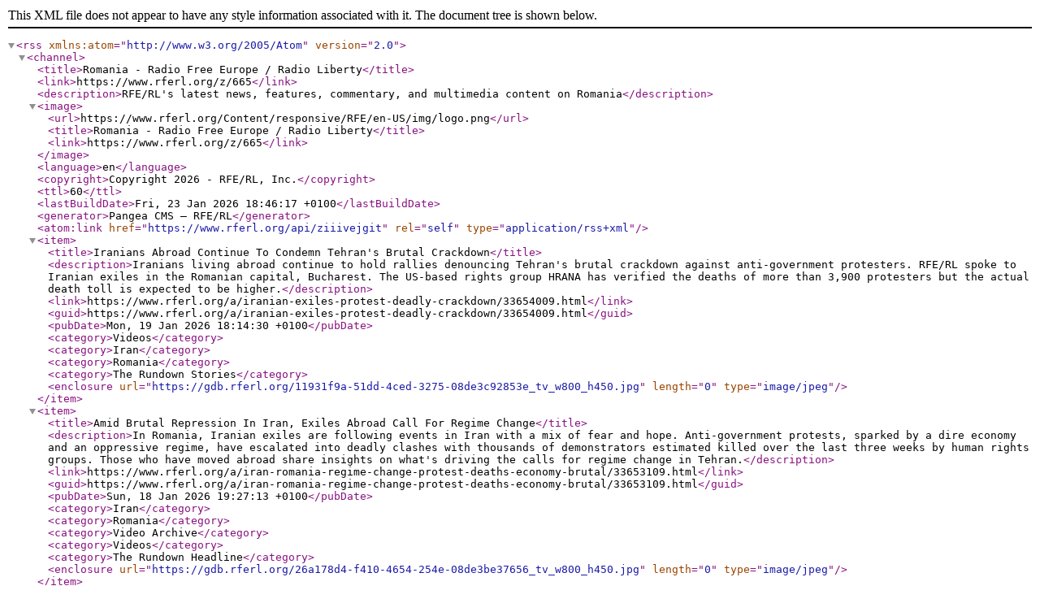

--- FILE ---
content_type: text/xml; charset=utf-8
request_url: https://www.rferl.org/api/ziiivejgit
body_size: 791
content:
<?xml version="1.0" encoding="UTF-8"?><rss version="2.0" xmlns:atom="http://www.w3.org/2005/Atom">     
    <channel>      
        <title>Romania - Radio Free Europe / Radio Liberty</title>     
        <link>https://www.rferl.org/z/665</link>
        <description>RFE/RL&apos;s latest news, features, commentary, and multimedia content on Romania</description>
        <image>
            <url>https://www.rferl.org/Content/responsive/RFE/en-US/img/logo.png</url>
            <title>Romania - Radio Free Europe / Radio Liberty</title>
            <link>https://www.rferl.org/z/665</link>
        </image>
        <language>en</language>
        <copyright>Copyright 2026 - RFE/RL, Inc.</copyright>   
        <ttl>60</ttl>        
        <lastBuildDate>Fri, 23 Jan 2026 18:46:17 +0100</lastBuildDate> 
        <generator>Pangea CMS – RFE/RL</generator>        
        <atom:link href="https://www.rferl.org/api/ziiivejgit" rel="self" type="application/rss+xml" />
    		<item>
            <title>Iranians Abroad Continue To Condemn Tehran&apos;s Brutal Crackdown</title>
            <description>Iranians living abroad continue to hold rallies denouncing Tehran&apos;s brutal crackdown against anti-government protesters. RFE/RL spoke to Iranian exiles in the Romanian capital, Bucharest. The US-based rights group HRANA has verified the deaths of more than 3,900 protesters but the actual death toll is expected to be higher.</description>
            <link>https://www.rferl.org/a/iranian-exiles-protest-deadly-crackdown/33654009.html</link> 
            <guid>https://www.rferl.org/a/iranian-exiles-protest-deadly-crackdown/33654009.html</guid>            
            <pubDate>Mon, 19 Jan 2026 18:14:30 +0100</pubDate>
            <category>Videos</category><category>Iran</category><category>Romania</category><category>The Rundown Stories</category><enclosure url="https://gdb.rferl.org/11931f9a-51dd-4ced-3275-08de3c92853e_tv_w800_h450.jpg" length="0" type="image/jpeg"/>
        </item>		
        <item>
            <title>Amid Brutal Repression In Iran, Exiles Abroad Call For Regime Change</title>
            <description>In Romania, Iranian exiles are following events in Iran with a mix of fear and hope. Anti-government protests, sparked by a dire economy and an oppressive regime, have escalated into deadly clashes with thousands of demonstrators estimated killed over the last three weeks by human rights groups. Those who have moved abroad share insights on what&apos;s driving the calls for regime change in Tehran.</description>
            <link>https://www.rferl.org/a/iran-romania-regime-change-protest-deaths-economy-brutal/33653109.html</link> 
            <guid>https://www.rferl.org/a/iran-romania-regime-change-protest-deaths-economy-brutal/33653109.html</guid>            
            <pubDate>Sun, 18 Jan 2026 19:27:13 +0100</pubDate>
            <category>Iran</category><category>Romania</category><category>Video Archive</category><category>Videos</category><category>The Rundown Headline</category><enclosure url="https://gdb.rferl.org/26a178d4-f410-4654-254e-08de3be37656_tv_w800_h450.jpg" length="0" type="image/jpeg"/>
        </item>		
        </channel></rss>